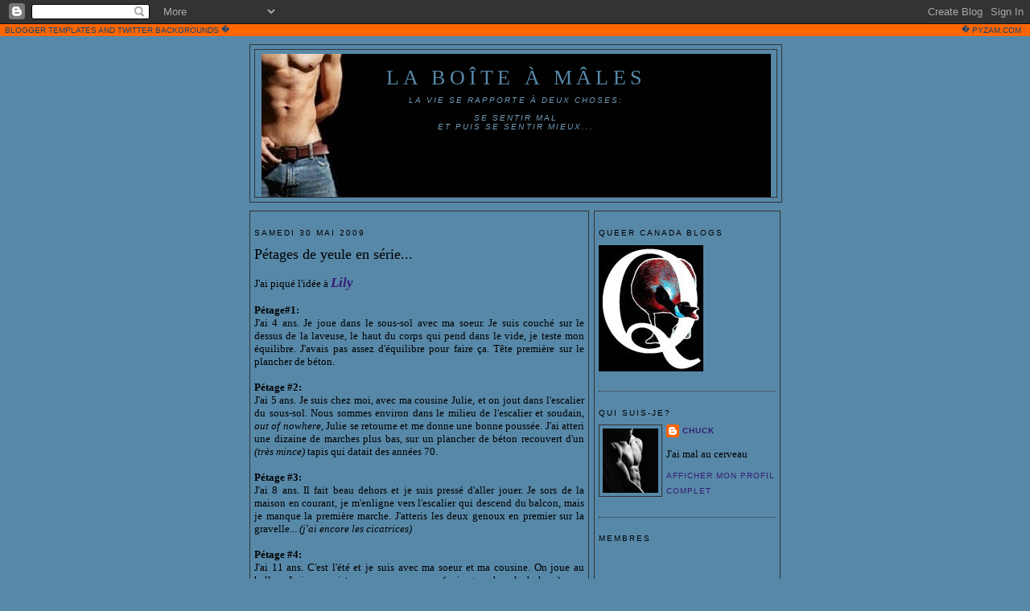

--- FILE ---
content_type: text/html; charset=UTF-8
request_url: https://chuckychuck-chuck.blogspot.com/2009/05/petages-de-yeule-en-serie.html
body_size: 15192
content:
<!DOCTYPE html>
<html xmlns='http://www.w3.org/1999/xhtml' xmlns:b='http://www.google.com/2005/gml/b' xmlns:data='http://www.google.com/2005/gml/data' xmlns:expr='http://www.google.com/2005/gml/expr'>
<head>
<link href='https://www.blogger.com/static/v1/widgets/2944754296-widget_css_bundle.css' rel='stylesheet' type='text/css'/>
<meta content='text/html; charset=UTF-8' http-equiv='Content-Type'/>
<meta content='blogger' name='generator'/>
<link href='https://chuckychuck-chuck.blogspot.com/favicon.ico' rel='icon' type='image/x-icon'/>
<link href='http://chuckychuck-chuck.blogspot.com/2009/05/petages-de-yeule-en-serie.html' rel='canonical'/>
<link rel="alternate" type="application/atom+xml" title="La Boîte à Mâles - Atom" href="https://chuckychuck-chuck.blogspot.com/feeds/posts/default" />
<link rel="alternate" type="application/rss+xml" title="La Boîte à Mâles - RSS" href="https://chuckychuck-chuck.blogspot.com/feeds/posts/default?alt=rss" />
<link rel="service.post" type="application/atom+xml" title="La Boîte à Mâles - Atom" href="https://www.blogger.com/feeds/4567627157851662891/posts/default" />

<link rel="alternate" type="application/atom+xml" title="La Boîte à Mâles - Atom" href="https://chuckychuck-chuck.blogspot.com/feeds/4752098434303774672/comments/default" />
<!--Can't find substitution for tag [blog.ieCssRetrofitLinks]-->
<meta content='http://chuckychuck-chuck.blogspot.com/2009/05/petages-de-yeule-en-serie.html' property='og:url'/>
<meta content='Pétages de yeule en série...' property='og:title'/>
<meta content='J&#39;ai piqué l&#39;idée à Lily Pétage#1: J&#39;ai 4 ans. Je joue dans le sous-sol avec ma soeur. Je suis couché sur le dessus de la laveuse, le haut d...' property='og:description'/>
<title>La Boîte à Mâles: Pétages de yeule en série...</title>
<style id='page-skin-1' type='text/css'><!--
/*
-----------------------------------------------
Blogger Template Style
Name:
Designer: pYzam Team
URL:      www.pyzam.com
----------------------------------------------- */
/* Variable definitions
====================
<Variable name="bgcolor" description="Page Background Color"
type="color" default="#5788a8">
<Variable name="textcolor" description="Text Color"
type="color" default="#000000">
<Variable name="linkcolor" description="Link Color"
type="color" default="#000000">
<Variable name="pagetitlecolor" description="Blog Title Color"
type="color" default="#000000">
<Variable name="descriptioncolor" description="Blog Description Color"
type="color" default="#000000">
<Variable name="titlecolor" description="Post Title Color"
type="color" default="#000000">
<Variable name="bordercolor" description="Border Color"
type="color" default="#333333">
<Variable name="sidebarcolor" description="Sidebar Title Color"
type="color" default="#000000">
<Variable name="sidebartextcolor" description="Sidebar Text Color"
type="color" default="#000000">
<Variable name="visitedlinkcolor" description="Visited Link Color"
type="color" default="#000000">
<Variable name="bodyfont" description="Text Font"
type="font" default="normal normal 100% Georgia, Serif">
<Variable name="headerfont" description="Sidebar Title Font"
type="font"
default="normal normal 78% 'Trebuchet MS',Trebuchet,Arial,Verdana,Sans-serif">
<Variable name="pagetitlefont" description="Blog Title Font"
type="font"
default="normal normal 200% Georgia, Serif">
<Variable name="descriptionfont" description="Blog Description Font"
type="font"
default="normal normal 78% 'Trebuchet MS', Trebuchet, Arial, Verdana, Sans-serif">
<Variable name="postfooterfont" description="Post Footer Font"
type="font"
default="normal normal 78% 'Trebuchet MS', Trebuchet, Arial, Verdana, Sans-serif">
*/
/* Use this with templates/template-twocol.html */
body {
background:#5788a8;
margin:0;
color:#000000;
font:x-small Georgia Serif;
font-size/* */:/**/small;
font-size: /**/small;
text-align: center;
background-color:#5788a8;
background-image: url(https://lh3.googleusercontent.com/blogger_img_proxy/AEn0k_uQP8w74FLKJLhXCwNN7Uy3IVxvrtwOKzwlVZO6FARVv_RQj1Vh1c_WZ_QHuGvxYowB_MZR_9kwjlAOyBWuqUupazBwRlOCuNA-lccCyQg25Ux5sKlxY9xSjF6X=s0-d);
background-attachment: fixed;
background-position: bottom left;
background-repeat: no-repeat;
border-color:#ffffff;
border-width:0px ;
border-style: solid;
}
a:link {
color:#351c75;
text-decoration:none;
}
a:visited {
color:#351c75;
text-decoration:none;
}
a:hover {
color:#000000;
text-decoration:underline;
}
a img {
border-width:0;
}
/* Header
-----------------------------------------------
*/
#header-wrapper {
width:660px;
margin:0 auto 10px;
border:1px solid #333333;
background-color:#5788a8;
}
#header-inner {
background-position: center;
margin-left: auto;
margin-right: auto;
}
#header {
margin: 5px;
border: 1px solid #333333;
text-align: center;
color:#5788a8;
background-color:#5788a8;
}
#header h1 {
margin:5px 5px 0;
padding:15px 20px .25em;
line-height:1.2em;
text-transform:uppercase;
letter-spacing:.2em;
font: normal normal 200% Georgia, Serif;
}
#header a {
color:#5788a8;
text-decoration:none;
}
#header a:hover {
color:#5788a8;
}
#header .description {
margin:0 5px 5px;
padding:0 20px 15px;
max-width:700px;
text-transform:uppercase;
letter-spacing:.2em;
line-height: 1.4em;
font: normal normal 78% 'Trebuchet MS', Trebuchet, Arial, Verdana, Sans-serif;
color: #729cb8;
}
#header img {
margin-left: auto;
margin-right: auto;
}
/* Outer-Wrapper
----------------------------------------------- */
#outer-wrapper {
width: 660px;
margin:0 auto;
padding:10px;
text-align:left;
font: normal normal 100% Georgia, Serif;
}
#main-wrapper {
width: 410px;
float: left;
padding: 5px;
border:1px solid #333333;
background-color:#5788a8;
word-wrap: break-word; /* fix for long text breaking sidebar float in IE */
overflow: hidden;     /* fix for long non-text content breaking IE sidebar float */
}
#sidebar-wrapper {
width: 220px;
float: right;
padding: 5px;
border:1px solid #333333;
background-color:#5788a8;
word-wrap: break-word; /* fix for long text breaking sidebar float in IE */
overflow: hidden;      /* fix for long non-text content breaking IE sidebar float */
}
/* Headings
----------------------------------------------- */
h2 {
margin:1.5em 0 .75em;
font:normal normal 78% 'Trebuchet MS',Trebuchet,Arial,Verdana,Sans-serif;
line-height: 1.4em;
text-transform:uppercase;
letter-spacing:.2em;
color:#000000;
}
/* Posts
-----------------------------------------------
*/
h2.date-header {
margin:1.5em 0 .5em;
}
.post {
margin:.5em 0 1.5em;
border-bottom:1px dotted #333333;
padding-bottom:1.5em;
}
.post h3 {
margin:.25em 0 0;
padding:0 0 4px;
font-size:140%;
font-weight:normal;
line-height:1.4em;
color:#000000;
}
.post h3 a, .post h3 a:visited, .post h3 strong {
display:block;
text-decoration:none;
color:#000000;
font-weight:normal;
}
.post h3 strong, .post h3 a:hover {
color:#000000;
}
.post p {
margin:0 0 .75em;
line-height:1.6em;
}
.post-footer {
margin: .75em 0;
color:#000000;
text-transform:uppercase;
letter-spacing:.1em;
font: normal normal 78% 'Trebuchet MS', Trebuchet, Arial, Verdana, Sans-serif;
line-height: 1.4em;
}
.comment-link {
margin-left:.6em;
}
.post img {
padding:4px;
border:1px solid #333333;
}
.post blockquote {
margin:1em 20px;
}
.post blockquote p {
margin:.75em 0;
}
/* Comments
----------------------------------------------- */
#comments h4 {
margin:1em 0;
font-weight: bold;
line-height: 1.4em;
text-transform:uppercase;
letter-spacing:.2em;
color: #000000;
padding: 5px;
border:1px solid #333333;
background-color:#5788a8;
}
#comments-block {
margin:1em 0 1.5em;
line-height:1.6em;
}
#comments-block .comment-author {
margin:.5em 0;
}
#comments-block .comment-body {
margin:.25em 0 0;
}
#comments-block .comment-footer {
margin:-.25em 0 2em;
line-height: 1.4em;
text-transform:uppercase;
letter-spacing:.1em;
}
#comments-block .comment-body p {
margin:0 0 .75em;
}
.deleted-comment {
font-style:italic;
color:gray;
}
#blog-pager-newer-link {
float: left;
}
#blog-pager-older-link {
float: right;
}
#blog-pager {
text-align: center;
}
.feed-links {
clear: both;
line-height: 2.5em;
}
/* Sidebar Content
----------------------------------------------- */
.sidebar {
color: #000000;
line-height: 1.5em;
}
.sidebar ul {
list-style:none;
margin:0 0 0;
padding:0 0 0;
}
.sidebar li {
margin:0;
padding:0 0 .25em 15px;
text-indent:-15px;
line-height:1.5em;
}
.sidebar .widget, .main .widget {
border-bottom:1px dotted #333333;
margin:0 0 1.5em;
padding:0 0 1.5em;
}
.main .Blog {
border-bottom-width: 0;
}
/* Profile
----------------------------------------------- */
.profile-img {
float: left;
margin: 0 5px 5px 0;
padding: 4px;
border: 1px solid #333333;
}
.profile-data {
margin:0;
text-transform:uppercase;
letter-spacing:.1em;
font: normal normal 78% 'Trebuchet MS', Trebuchet, Arial, Verdana, Sans-serif;
color: #000000;
font-weight: bold;
line-height: 1.6em;
}
.profile-datablock {
margin:.5em 0 .5em;
}
.profile-textblock {
margin: 0.5em 0;
line-height: 1.6em;
}
.profile-link {
font: normal normal 78% 'Trebuchet MS', Trebuchet, Arial, Verdana, Sans-serif;
text-transform: uppercase;
letter-spacing: .1em;
}
/* Footer
----------------------------------------------- */
#footer {
width:660px;
clear:both;
margin:0 auto;
padding-top:15px;
line-height: 1.6em;
text-transform:uppercase;
letter-spacing:.1em;
text-align: center;
padding: 5px;
border:1px solid #333333;
background-color:5788a8;
}
/** Page structure tweaks for layout editor wireframe */
body#layout #header {
margin-left: 0px;
margin-right: 0px;
}
.bloggerPyBar { background-color:#ff6600;
color:#114477;
font-family: Arial, Helvetica, sans-serif;
font-size:10px;
text-align:left;
font-weigth:bold;
padding:2px 2px 2px 6px;}
.bloggerPyBar a {color:#114477;}
.pylogo {float:right;padding-right:9px;}

--></style>
<link href='https://www.blogger.com/dyn-css/authorization.css?targetBlogID=4567627157851662891&amp;zx=5d451264-c8e0-41a0-b87d-1dcfdf541ff3' media='none' onload='if(media!=&#39;all&#39;)media=&#39;all&#39;' rel='stylesheet'/><noscript><link href='https://www.blogger.com/dyn-css/authorization.css?targetBlogID=4567627157851662891&amp;zx=5d451264-c8e0-41a0-b87d-1dcfdf541ff3' rel='stylesheet'/></noscript>
<meta name='google-adsense-platform-account' content='ca-host-pub-1556223355139109'/>
<meta name='google-adsense-platform-domain' content='blogspot.com'/>

</head>
<body>
<div class='navbar section' id='navbar'><div class='widget Navbar' data-version='1' id='Navbar1'><script type="text/javascript">
    function setAttributeOnload(object, attribute, val) {
      if(window.addEventListener) {
        window.addEventListener('load',
          function(){ object[attribute] = val; }, false);
      } else {
        window.attachEvent('onload', function(){ object[attribute] = val; });
      }
    }
  </script>
<div id="navbar-iframe-container"></div>
<script type="text/javascript" src="https://apis.google.com/js/platform.js"></script>
<script type="text/javascript">
      gapi.load("gapi.iframes:gapi.iframes.style.bubble", function() {
        if (gapi.iframes && gapi.iframes.getContext) {
          gapi.iframes.getContext().openChild({
              url: 'https://www.blogger.com/navbar/4567627157851662891?po\x3d4752098434303774672\x26origin\x3dhttps://chuckychuck-chuck.blogspot.com',
              where: document.getElementById("navbar-iframe-container"),
              id: "navbar-iframe"
          });
        }
      });
    </script><script type="text/javascript">
(function() {
var script = document.createElement('script');
script.type = 'text/javascript';
script.src = '//pagead2.googlesyndication.com/pagead/js/google_top_exp.js';
var head = document.getElementsByTagName('head')[0];
if (head) {
head.appendChild(script);
}})();
</script>
</div></div>
<div class='bloggerPyBar' style='cursor:pointer;'><div class='pylogo'><span style='position:relative;top:-1px;left:0px'>&#65533;</span>
<a href='http://www.pyzam.com'>PYZAM.COM</a></div>
<a href='http://www.pyzam.com/bloggertemplates'>BLOGGER TEMPLATES</a> AND <a href='http://www.twitterbackgrounds.com'>TWITTER BACKGROUNDS</a>
<span style='position:relative;top:-1px;left:0px;'>&#65533;</span>
</div>
<div id='outer-wrapper'><div id='wrap2'>
<!-- skip links for text browsers -->
<span id='skiplinks' style='display:none;'>
<a href='#main'>skip to main </a> |
      <a href='#sidebar'>skip to sidebar</a>
</span>
<div id='header-wrapper'>
<div class='header section' id='header'><div class='widget Header' data-version='1' id='Header1'>
<div id='header-inner' style='background-image: url("https://blogger.googleusercontent.com/img/b/R29vZ2xl/AVvXsEjug3E0rMFw7jDmmiM3Q8d2hi-SN4l3aNycqOT0iA1tC77LJ1B3fNBGOGmHYgoOgfPwfsKDPdcS-qG47Xj42mCGQ_NMoCS3XDzQB8R2IJoQuFf5LFjqlhPAB27HvPSKdEC7WsXd6DvDqp0/s1600/torso1.jpg"); background-repeat: no-repeat; width: 633px; px; height: 178px; px;'>
<div class='titlewrapper' style='background: transparent'>
<h1 class='title' style='background: transparent; border-width: 0px'>
<a href='https://chuckychuck-chuck.blogspot.com/'>La Boîte à Mâles</a>
</h1>
</div>
<div class='descriptionwrapper'>
<p class='description'><span><em>La vie se rapporte à deux choses: 
<br>
<br>se sentir mal 
<br>et puis se sentir mieux...</em></span></p>
</div>
</div>
</div></div>
</div>
<div id='content-wrapper'>
<div id='crosscol-wrapper' style='text-align:center'>
<div class='crosscol no-items section' id='crosscol'></div>
</div>
<div id='main-wrapper'>
<div class='main section' id='main'><div class='widget Blog' data-version='1' id='Blog1'>
<div class='blog-posts'>
<!--Can't find substitution for tag [adStart]-->
<h2 class='date-header'>samedi 30 mai 2009</h2>
<div class='post uncustomized-post-template'>
<a name='4752098434303774672'></a>
<h3 class='post-title'>
<a href='https://chuckychuck-chuck.blogspot.com/2009/05/petages-de-yeule-en-serie.html'>Pétages de yeule en série...</a>
</h3>
<div class='post-header-line-1'></div>
<div class='post-body'>
<p><div align="justify">J'ai piqué l'idée à <a href="http://lilysourit.blogspot.com/2009/05/petages-de-yeule-en-serie.html"><strong><em><span style="font-size:130%;">Lily</span></em></strong></a></div><div align="justify"><br /></div><div align="justify"><strong>Pétage#1:</strong></div><div align="justify">J'ai 4 ans. Je joue dans le sous-sol avec ma soeur. Je suis couché sur le dessus de la laveuse, le haut du corps qui pend dans le vide, je teste mon équilibre. J'avais pas assez d'équilibre pour faire ça. Tête première sur le plancher de béton.</div><div align="justify"><br /></div><div align="justify"><strong>Pétage #2:</strong></div><div align="justify">J'ai 5 ans. Je suis chez moi, avec ma cousine Julie, et on jout dans l'escalier du sous-sol. Nous sommes environ dans le milieu de l'escalier et soudain, <em>out of nowhere</em>, Julie se retourne et me donne une bonne poussée. J'ai atteri une dizaine de marches plus bas, sur un plancher de béton recouvert d'un <em>(très mince)</em> tapis qui datait des années 70.</div><div align="justify"><br /></div><div align="justify"><strong>Pétage #3:</strong></div><div align="justify">J'ai 8 ans. Il fait beau dehors et je suis pressé d'aller jouer. Je sors de la maison en courant, je m'enligne vers l'escalier qui descend du balcon, mais je manque la première marche. J'atteris les deux genoux en premier sur la gravelle... <em>(j'ai encore les cicatrices)</em></div><div align="justify"><br /></div><div align="justify"><strong>Pétage #4:</strong></div><div align="justify">J'ai 11 ans. C'est l'été et je suis avec ma soeur et ma cousine. On joue au ballon. Je jeu consiste a ce que ma soeur <em>(qui est en bas du balcon)</em> nous lance un ballon et qu'on l'attrape du haut du balcon. Je me penche <em>(trop)</em> au-dessus de la rampe pour attraper le ballon mais je plonge. Blessure à la cheville.</div><div align="justify"><br /></div><div align="justify"><strong>Pétage #5:</strong> </div><div align="justify">J'ai 12 ans, mais là c'est l'hiver. On fait une bataille de balles de neige. Il y a deux équipes. Je décide de tendre une embuscade <em>(pas très intélligente)</em> à l'autre équipe. Je me perche sur un gros monticule de neige et lorsqu'un membre de l'équipe adverse passe, je lui saute dessus, mais j'atteris mal et je m'écrase au sol en me foulant un pouce au passage.</div><div align="justify"><br /></div><div align="justify"><strong>Pétage #6:</strong></div><div align="justify">J'ai 14 ans. C'est l'heure du dîner à la polyvalente et je décide de faire une course avec Élisabeth <em>(là même dont je vous ai parlé récemment)</em> jusqu'à la porte principale pour aller fumer des cigarettes. Alors qu'on arrive pour descendre l'escalier, Élisabeth à la présence d'esprit de ralentir, mais moi je continue plein feu en m'accrochant à la rampe pour ne pas tomber. La rampe n'était pas assez solide... Vol plané au dessus des 10 marches et atterissage en catastrophe dans le couloir. Entorse à la cheville.</div><div align="justify"><br /></div><div align="justify"><strong>Pétage #7:</strong></div><div align="justify">J'ai 18 ans. Nous sommes sur la plage, le soir, et on décide de faire un feu de camp. Avec ma cousine et son chum, nous allons au dépanneur chercher des victuailles alors que les autres préparent le feu. En revenant, on a une petite falaise à descendre, mais il fait noir. Je perds pied rendu un peu plus bas que le milieu et je tombe deux mètre plus bas, sur du sable humide <em>(et très dur)</em>.</div><div align="justify"><br /></div><div align="justify"><strong>Pétage #8:</strong></div><div align="justify">J'ai 24 ans. J'habite dans un superbe apparement avec un solarium <em>(qui nous sert de pièce de rangement)</em>. Je termine de ranger mes trucs dedans et je referme la porte vitrée, avant de retourner dans ma chambre. Une fois dans ma chambre, je me rend compte que j'avais oublié une boîte alors je retourne rapidement au solarium... la vitre de la porte était crissement propre! J'ai foncé dedans de plein fouet!<br /><br /></div><div align="justify"><strong>Pétage #9:</strong></div><div align="justify">J'ai 27 ans, j'habite dans ma maison et ma soeur vient me visiter avec mon petit neveu. Avant qu'ils arrivent, je descend au sous-sol pour je-ne-sais-plus-quelle-raison et je réussis à glisser et à défoncer un peu le mur avec ma tête. Résultat: une bosse de la taille d'une balle de golf et un mal de tête qui dure tout un week-end.</div><div align="justify"><br /></div><div align="justify">*On remarque que 50% de mes pétages de yeulent se passent dans les escaliers... Avec moi, les escaliers, c'est Marche ou Crève!</div></p>
<div style='clear: both;'></div>
</div>
<div class='post-footer'>
<p class='post-footer-line post-footer-line-1'>
<span class='post-author'>
Publié par
Chuck
</span>
<span class='post-timestamp'>
à
<a class='timestamp-link' href='https://chuckychuck-chuck.blogspot.com/2009/05/petages-de-yeule-en-serie.html' title='permanent link'>16:08</a>
</span>
<span class='post-comment-link'>
</span>
<span class='post-backlinks post-comment-link'>
</span>
<span class='post-icons'>
</span>
</p>
<p class='post-footer-line post-footer-line-2'>
<span class='post-labels'>
sujets du jour:
<a href='https://chuckychuck-chuck.blogspot.com/search/label/humour' rel='tag'>humour</a>,
<a href='https://chuckychuck-chuck.blogspot.com/search/label/pas%20vite%20vite' rel='tag'>pas vite vite</a>,
<a href='https://chuckychuck-chuck.blogspot.com/search/label/tranche%20de%20vie' rel='tag'>tranche de vie</a>
</span>
</p>
<p class='post-footer-line post-footer-line-3'></p>
</div>
</div>
<div class='comments' id='comments'>
<a name='comments'></a>
<h4>
8
missives dans ma boîte à malle:
        
</h4>
<dl id='comments-block'>
<dt class='comment-author' id='comment-5010615808032607717'>
<a name='comment-5010615808032607717'></a>
<a href='https://www.blogger.com/profile/01411009132335031149' rel='nofollow'>Marie-Lo</a>
a dit&#8230;
</dt>
<dd class='comment-body'>
<p>hum hum.. tu ne te serais pas pété la yeule en glissant sur une ptite plaque de glace cet hiver me semble..??? :P<br />hum hum... ;)</p>
</dd>
<dd class='comment-footer'>
<span class='comment-timestamp'>
<a href='#comment-5010615808032607717' title='comment permalink'>
30 mai 2009 à 21:19
</a>
<span class='item-control blog-admin pid-1268896686'>
<a href='https://www.blogger.com/comment/delete/4567627157851662891/5010615808032607717' title='Supprimer le commentaire'>
<span class='delete-comment-icon'>&#160;</span>
</a>
</span>
</span>
</dd>
<dt class='comment-author' id='comment-7826994138614919108'>
<a name='comment-7826994138614919108'></a>
Anonyme
a dit&#8230;
</dt>
<dd class='comment-body'>
<p>Mouahaahha :) Toi pis moi, on semble aussi habile!</p>
</dd>
<dd class='comment-footer'>
<span class='comment-timestamp'>
<a href='#comment-7826994138614919108' title='comment permalink'>
30 mai 2009 à 21:29
</a>
<span class='item-control blog-admin pid-586937536'>
<a href='https://www.blogger.com/comment/delete/4567627157851662891/7826994138614919108' title='Supprimer le commentaire'>
<span class='delete-comment-icon'>&#160;</span>
</a>
</span>
</span>
</dd>
<dt class='comment-author' id='comment-8149161747922612749'>
<a name='comment-8149161747922612749'></a>
<a href='https://www.blogger.com/profile/00230089648577981877' rel='nofollow'>P&#39;tit Homme</a>
a dit&#8230;
</dt>
<dd class='comment-body'>
<p>Tu ne te serais pas pété la gueule en sortant de ta douche l'autre fois? Tsé, à cause du savon... ;)</p>
</dd>
<dd class='comment-footer'>
<span class='comment-timestamp'>
<a href='#comment-8149161747922612749' title='comment permalink'>
30 mai 2009 à 22:43
</a>
<span class='item-control blog-admin pid-1008528612'>
<a href='https://www.blogger.com/comment/delete/4567627157851662891/8149161747922612749' title='Supprimer le commentaire'>
<span class='delete-comment-icon'>&#160;</span>
</a>
</span>
</span>
</dd>
<dt class='comment-author' id='comment-2557853392536270320'>
<a name='comment-2557853392536270320'></a>
<a href='https://www.blogger.com/profile/17041197100181907118' rel='nofollow'>Drew</a>
a dit&#8230;
</dt>
<dd class='comment-body'>
<p>Aucun rapport là mais j'suis tombé là dessus...<br /><br />http://www.cafe-philo.net/index.php<br /><br />Tu peux créer tes propres couvertures de Martine asteure :-)</p>
</dd>
<dd class='comment-footer'>
<span class='comment-timestamp'>
<a href='#comment-2557853392536270320' title='comment permalink'>
31 mai 2009 à 10:54
</a>
<span class='item-control blog-admin pid-1316818303'>
<a href='https://www.blogger.com/comment/delete/4567627157851662891/2557853392536270320' title='Supprimer le commentaire'>
<span class='delete-comment-icon'>&#160;</span>
</a>
</span>
</span>
</dd>
<dt class='comment-author' id='comment-6865681804194684727'>
<a name='comment-6865681804194684727'></a>
<a href='https://www.blogger.com/profile/13939703067132264922' rel='nofollow'>Véro</a>
a dit&#8230;
</dt>
<dd class='comment-body'>
<p>Ha que je te comprend pour les marches! Je tombe souvent dans les marches. J'en manque une, j'ai même fait une culbute dans les marches chez ma mère!</p>
</dd>
<dd class='comment-footer'>
<span class='comment-timestamp'>
<a href='#comment-6865681804194684727' title='comment permalink'>
31 mai 2009 à 11:40
</a>
<span class='item-control blog-admin pid-792632222'>
<a href='https://www.blogger.com/comment/delete/4567627157851662891/6865681804194684727' title='Supprimer le commentaire'>
<span class='delete-comment-icon'>&#160;</span>
</a>
</span>
</span>
</dd>
<dt class='comment-author' id='comment-2789578785667590701'>
<a name='comment-2789578785667590701'></a>
marie
a dit&#8230;
</dt>
<dd class='comment-body'>
<p>Hihihi mon préféré c'est celui que tu fonce dans la porte patio... mouhahaha je sais ben pas pourquoi ;)</p>
</dd>
<dd class='comment-footer'>
<span class='comment-timestamp'>
<a href='#comment-2789578785667590701' title='comment permalink'>
31 mai 2009 à 17:15
</a>
<span class='item-control blog-admin pid-586937536'>
<a href='https://www.blogger.com/comment/delete/4567627157851662891/2789578785667590701' title='Supprimer le commentaire'>
<span class='delete-comment-icon'>&#160;</span>
</a>
</span>
</span>
</dd>
<dt class='comment-author' id='comment-2728546008106658495'>
<a name='comment-2728546008106658495'></a>
<a href='https://www.blogger.com/profile/05707757669859365121' rel='nofollow'>Chuck</a>
a dit&#8230;
</dt>
<dd class='comment-body'>
<p>Marie-Lo et P'tit Homme: Ouais, on voit que vous lisez mon blog! :-) Mais comme j'en avais déja parlé et que je commencais a en avoir pas mal d'écrit, me suis dit que je sauterais ces deux-là.<br /><br />Lily: On dirait bien, hein ? :-)<br /><br />Drew: OMG!!! Je t'aime!!<br /><br />Bleue01: C'est tellement mortel! Je suis sur le bord de développer une phobie des escaliers!<br /><br />Marie: C'est parce que tu nettoyais trop bien les fenêtres. C'est de TA faute! :-)</p>
</dd>
<dd class='comment-footer'>
<span class='comment-timestamp'>
<a href='#comment-2728546008106658495' title='comment permalink'>
31 mai 2009 à 21:55
</a>
<span class='item-control blog-admin pid-1824148560'>
<a href='https://www.blogger.com/comment/delete/4567627157851662891/2728546008106658495' title='Supprimer le commentaire'>
<span class='delete-comment-icon'>&#160;</span>
</a>
</span>
</span>
</dd>
<dt class='comment-author' id='comment-8094152867642917964'>
<a name='comment-8094152867642917964'></a>
<a href='https://www.blogger.com/profile/17041197100181907118' rel='nofollow'>Drew</a>
a dit&#8230;
</dt>
<dd class='comment-body'>
<p>HAHAHA!!! Moi aussi mec! xx</p>
</dd>
<dd class='comment-footer'>
<span class='comment-timestamp'>
<a href='#comment-8094152867642917964' title='comment permalink'>
31 mai 2009 à 21:57
</a>
<span class='item-control blog-admin pid-1316818303'>
<a href='https://www.blogger.com/comment/delete/4567627157851662891/8094152867642917964' title='Supprimer le commentaire'>
<span class='delete-comment-icon'>&#160;</span>
</a>
</span>
</span>
</dd>
</dl>
<p class='comment-footer'>
<a href='https://www.blogger.com/comment/fullpage/post/4567627157851662891/4752098434303774672' onclick='javascript:window.open(this.href, "bloggerPopup", "toolbar=0,location=0,statusbar=1,menubar=0,scrollbars=yes,width=640,height=500"); return false;'>Enregistrer un commentaire</a>
</p>
<div id='backlinks-container'>
<div id='Blog1_backlinks-container'>
</div>
</div>
</div>
<!--Can't find substitution for tag [adEnd]-->
</div>
<div class='blog-pager' id='blog-pager'>
<span id='blog-pager-newer-link'>
<a class='blog-pager-newer-link' href='https://chuckychuck-chuck.blogspot.com/2009/05/je-suis-reste-sans-mots.html' id='Blog1_blog-pager-newer-link' title='Article plus récent'>Article plus récent</a>
</span>
<span id='blog-pager-older-link'>
<a class='blog-pager-older-link' href='https://chuckychuck-chuck.blogspot.com/2009/05/quils-aillent-se-faire-foutre.html' id='Blog1_blog-pager-older-link' title='Article plus ancien'>Article plus ancien</a>
</span>
<a class='home-link' href='https://chuckychuck-chuck.blogspot.com/'>Accueil</a>
</div>
<div class='clear'></div>
<div class='post-feeds'>
<div class='feed-links'>
Inscription à :
<a class='feed-link' href='https://chuckychuck-chuck.blogspot.com/feeds/4752098434303774672/comments/default' target='_blank' type='application/atom+xml'>Publier les commentaires (Atom)</a>
</div>
</div>
</div></div>
</div>
<div id='sidebar-wrapper'>
<div class='sidebar section' id='sidebar'><div class='widget Image' data-version='1' id='Image1'>
<h2>Queer Canada Blogs</h2>
<div class='widget-content'>
<a href='http://queercanadablogs.blogspot.com/'>
<img alt='Queer Canada Blogs' height='157' id='Image1_img' src='https://blogger.googleusercontent.com/img/b/R29vZ2xl/AVvXsEiIqW_o2f33WeCPsagttl5xsoN9aDM_zsKYvieuodEpD4gqj64iDdDcefTh1UGpDIWIUC9OEveMpU-nELLCjJw5vfv6Hsotfp4FBpEbZYVpxOAwe5u-tLQLotklrMtxBNJ26dLP2W-QREc/s220/noir.jpg' width='130'/>
</a>
<br/>
</div>
<div class='clear'></div>
</div><div class='widget Profile' data-version='1' id='Profile1'>
<h2>Qui suis-je?</h2>
<div class='widget-content'>
<a href='https://www.blogger.com/profile/05707757669859365121'><img alt='Ma photo' class='profile-img' height='80' src='//blogger.googleusercontent.com/img/b/R29vZ2xl/AVvXsEgYZFMcJ3pAWs8endoRvZjcLpyJjEfL6ZV8lisNcIC01cy0JRmh2-6B11jJ0CeRpUlhOtmNPLxxsIuDbnfJ-Egy-AJHSm43Q-Pw8bd-0UZV0mylnlV2oxV4Zx3FeHjSI_8/s113/*' width='69'/></a>
<dl class='profile-datablock'>
<dt class='profile-data'>
<a class='profile-name-link g-profile' href='https://www.blogger.com/profile/05707757669859365121' rel='author' style='background-image: url(//www.blogger.com/img/logo-16.png);'>
Chuck
</a>
</dt>
<dd class='profile-textblock'>J'ai mal au cerveau</dd>
</dl>
<a class='profile-link' href='https://www.blogger.com/profile/05707757669859365121' rel='author'>Afficher mon profil complet</a>
<div class='clear'></div>
</div>
</div><div class='widget Followers' data-version='1' id='Followers1'>
<h2 class='title'>Membres</h2>
<div class='widget-content'>
<div id='Followers1-wrapper'>
<div style='margin-right:2px;'>
<div><script type="text/javascript" src="https://apis.google.com/js/platform.js"></script>
<div id="followers-iframe-container"></div>
<script type="text/javascript">
    window.followersIframe = null;
    function followersIframeOpen(url) {
      gapi.load("gapi.iframes", function() {
        if (gapi.iframes && gapi.iframes.getContext) {
          window.followersIframe = gapi.iframes.getContext().openChild({
            url: url,
            where: document.getElementById("followers-iframe-container"),
            messageHandlersFilter: gapi.iframes.CROSS_ORIGIN_IFRAMES_FILTER,
            messageHandlers: {
              '_ready': function(obj) {
                window.followersIframe.getIframeEl().height = obj.height;
              },
              'reset': function() {
                window.followersIframe.close();
                followersIframeOpen("https://www.blogger.com/followers/frame/4567627157851662891?colors\x3dCgt0cmFuc3BhcmVudBILdHJhbnNwYXJlbnQaByMwMDAwMDAiByMzNTFjNzUqByM1Nzg4YTgyByMwMDAwMDA6ByMwMDAwMDBCByMzNTFjNzVKByM3MjljYjhSByMzNTFjNzVaC3RyYW5zcGFyZW50\x26pageSize\x3d21\x26hl\x3dfr\x26origin\x3dhttps://chuckychuck-chuck.blogspot.com");
              },
              'open': function(url) {
                window.followersIframe.close();
                followersIframeOpen(url);
              }
            }
          });
        }
      });
    }
    followersIframeOpen("https://www.blogger.com/followers/frame/4567627157851662891?colors\x3dCgt0cmFuc3BhcmVudBILdHJhbnNwYXJlbnQaByMwMDAwMDAiByMzNTFjNzUqByM1Nzg4YTgyByMwMDAwMDA6ByMwMDAwMDBCByMzNTFjNzVKByM3MjljYjhSByMzNTFjNzVaC3RyYW5zcGFyZW50\x26pageSize\x3d21\x26hl\x3dfr\x26origin\x3dhttps://chuckychuck-chuck.blogspot.com");
  </script></div>
</div>
</div>
<div class='clear'></div>
</div>
</div><div class='widget Label' data-version='1' id='Label1'>
<h2>Ici on parle de:</h2>
<div class='widget-content cloud-label-widget-content'>
<span class='label-size label-size-2'>
<a dir='ltr' href='https://chuckychuck-chuck.blogspot.com/search/label/amis'>amis</a>
</span>
<span class='label-size label-size-3'>
<a dir='ltr' href='https://chuckychuck-chuck.blogspot.com/search/label/avertissement'>avertissement</a>
</span>
<span class='label-size label-size-3'>
<a dir='ltr' href='https://chuckychuck-chuck.blogspot.com/search/label/blessure'>blessure</a>
</span>
<span class='label-size label-size-4'>
<a dir='ltr' href='https://chuckychuck-chuck.blogspot.com/search/label/bonheur%20intense'>bonheur intense</a>
</span>
<span class='label-size label-size-3'>
<a dir='ltr' href='https://chuckychuck-chuck.blogspot.com/search/label/chats'>chats</a>
</span>
<span class='label-size label-size-4'>
<a dir='ltr' href='https://chuckychuck-chuck.blogspot.com/search/label/cin%C3%A9ma'>cinéma</a>
</span>
<span class='label-size label-size-3'>
<a dir='ltr' href='https://chuckychuck-chuck.blogspot.com/search/label/conseil%20d%27ami'>conseil d&#39;ami</a>
</span>
<span class='label-size label-size-1'>
<a dir='ltr' href='https://chuckychuck-chuck.blogspot.com/search/label/Crazy%20Cat%20Guys'>Crazy Cat Guys</a>
</span>
<span class='label-size label-size-2'>
<a dir='ltr' href='https://chuckychuck-chuck.blogspot.com/search/label/culpabilit%C3%A9%20101'>culpabilité 101</a>
</span>
<span class='label-size label-size-4'>
<a dir='ltr' href='https://chuckychuck-chuck.blogspot.com/search/label/d%C3%A9primant'>déprimant</a>
</span>
<span class='label-size label-size-2'>
<a dir='ltr' href='https://chuckychuck-chuck.blogspot.com/search/label/%C3%A9cole'>école</a>
</span>
<span class='label-size label-size-4'>
<a dir='ltr' href='https://chuckychuck-chuck.blogspot.com/search/label/fait%20inusit%C3%A9'>fait inusité</a>
</span>
<span class='label-size label-size-4'>
<a dir='ltr' href='https://chuckychuck-chuck.blogspot.com/search/label/homosexualit%C3%A9'>homosexualité</a>
</span>
<span class='label-size label-size-5'>
<a dir='ltr' href='https://chuckychuck-chuck.blogspot.com/search/label/humour'>humour</a>
</span>
<span class='label-size label-size-4'>
<a dir='ltr' href='https://chuckychuck-chuck.blogspot.com/search/label/jeux'>jeux</a>
</span>
<span class='label-size label-size-1'>
<a dir='ltr' href='https://chuckychuck-chuck.blogspot.com/search/label/karma%20de%20marde'>karma de marde</a>
</span>
<span class='label-size label-size-3'>
<a dir='ltr' href='https://chuckychuck-chuck.blogspot.com/search/label/lecture'>lecture</a>
</span>
<span class='label-size label-size-4'>
<a dir='ltr' href='https://chuckychuck-chuck.blogspot.com/search/label/les%20grandes%20conversations'>les grandes conversations</a>
</span>
<span class='label-size label-size-3'>
<a dir='ltr' href='https://chuckychuck-chuck.blogspot.com/search/label/les%20lesbiennes'>les lesbiennes</a>
</span>
<span class='label-size label-size-3'>
<a dir='ltr' href='https://chuckychuck-chuck.blogspot.com/search/label/Martine'>Martine</a>
</span>
<span class='label-size label-size-2'>
<a dir='ltr' href='https://chuckychuck-chuck.blogspot.com/search/label/Moi'>Moi</a>
</span>
<span class='label-size label-size-4'>
<a dir='ltr' href='https://chuckychuck-chuck.blogspot.com/search/label/musique'>musique</a>
</span>
<span class='label-size label-size-4'>
<a dir='ltr' href='https://chuckychuck-chuck.blogspot.com/search/label/nouveaut%C3%A9'>nouveauté</a>
</span>
<span class='label-size label-size-4'>
<a dir='ltr' href='https://chuckychuck-chuck.blogspot.com/search/label/pas%20vite%20vite'>pas vite vite</a>
</span>
<span class='label-size label-size-3'>
<a dir='ltr' href='https://chuckychuck-chuck.blogspot.com/search/label/p%C3%A8tage%20de%20coche%20solide'>pètage de coche solide</a>
</span>
<span class='label-size label-size-3'>
<a dir='ltr' href='https://chuckychuck-chuck.blogspot.com/search/label/plan%20diabolique'>plan diabolique</a>
</span>
<span class='label-size label-size-4'>
<a dir='ltr' href='https://chuckychuck-chuck.blogspot.com/search/label/prise%20de%20conscience'>prise de conscience</a>
</span>
<span class='label-size label-size-4'>
<a dir='ltr' href='https://chuckychuck-chuck.blogspot.com/search/label/Questionnement%20existentiel'>Questionnement existentiel</a>
</span>
<span class='label-size label-size-1'>
<a dir='ltr' href='https://chuckychuck-chuck.blogspot.com/search/label/recette'>recette</a>
</span>
<span class='label-size label-size-4'>
<a dir='ltr' href='https://chuckychuck-chuck.blogspot.com/search/label/r%C3%A9flexion'>réflexion</a>
</span>
<span class='label-size label-size-3'>
<a dir='ltr' href='https://chuckychuck-chuck.blogspot.com/search/label/r%C3%AAveries'>rêveries</a>
</span>
<span class='label-size label-size-1'>
<a dir='ltr' href='https://chuckychuck-chuck.blogspot.com/search/label/Rom%C3%A9o'>Roméo</a>
</span>
<span class='label-size label-size-4'>
<a dir='ltr' href='https://chuckychuck-chuck.blogspot.com/search/label/sexe'>sexe</a>
</span>
<span class='label-size label-size-3'>
<a dir='ltr' href='https://chuckychuck-chuck.blogspot.com/search/label/stress%20hallucinant'>stress hallucinant</a>
</span>
<span class='label-size label-size-4'>
<a dir='ltr' href='https://chuckychuck-chuck.blogspot.com/search/label/surprenant'>surprenant</a>
</span>
<span class='label-size label-size-1'>
<a dir='ltr' href='https://chuckychuck-chuck.blogspot.com/search/label/tatouage'>tatouage</a>
</span>
<span class='label-size label-size-5'>
<a dir='ltr' href='https://chuckychuck-chuck.blogspot.com/search/label/tranche%20de%20vie'>tranche de vie</a>
</span>
<span class='label-size label-size-3'>
<a dir='ltr' href='https://chuckychuck-chuck.blogspot.com/search/label/voyage'>voyage</a>
</span>
<div class='clear'></div>
</div>
</div><div class='widget BlogList' data-version='1' id='BlogList1'>
<h2 class='title'>D'autres vies</h2>
<div class='widget-content'>
<div class='blog-list-container' id='BlogList1_container'>
<ul id='BlogList1_blogs'>
<li style='display: block;'>
<div class='blog-icon'>
</div>
<div class='blog-content'>
<div class='blog-title'>
<a href='https://www.dominicbellavance.com/' target='_blank'>
DominicBellavance.com</a>
</div>
<div class='item-content'>
<div class='item-time'>
Il y a 1 an
</div>
</div>
</div>
<div style='clear: both;'></div>
</li>
<li style='display: block;'>
<div class='blog-icon'>
</div>
<div class='blog-content'>
<div class='blog-title'>
<a href='https://melodienelson.com' target='_blank'>
Mélodie Nelson</a>
</div>
<div class='item-content'>
<div class='item-time'>
Il y a 2&#160;ans
</div>
</div>
</div>
<div style='clear: both;'></div>
</li>
<li style='display: block;'>
<div class='blog-icon'>
</div>
<div class='blog-content'>
<div class='blog-title'>
<a href='https://www.chroniquesdunecinglee.com' target='_blank'>
Les chroniques d'une cinglée</a>
</div>
<div class='item-content'>
<div class='item-time'>
Il y a 3&#160;ans
</div>
</div>
</div>
<div style='clear: both;'></div>
</li>
<li style='display: block;'>
<div class='blog-icon'>
</div>
<div class='blog-content'>
<div class='blog-title'>
<a href='https://10putes.com' target='_blank'>
10putes.com</a>
</div>
<div class='item-content'>
<div class='item-time'>
Il y a 6&#160;ans
</div>
</div>
</div>
<div style='clear: both;'></div>
</li>
<li style='display: block;'>
<div class='blog-icon'>
</div>
<div class='blog-content'>
<div class='blog-title'>
<a href='http://aporcegal.blogspot.com/' target='_blank'>
À porc egal</a>
</div>
<div class='item-content'>
<div class='item-time'>
Il y a 6&#160;ans
</div>
</div>
</div>
<div style='clear: both;'></div>
</li>
<li style='display: block;'>
<div class='blog-icon'>
</div>
<div class='blog-content'>
<div class='blog-title'>
<a href='http://impulsivemontrealaise.blogspot.com/' target='_blank'>
Impulsive Montréalaise</a>
</div>
<div class='item-content'>
<div class='item-time'>
Il y a 7&#160;ans
</div>
</div>
</div>
<div style='clear: both;'></div>
</li>
<li style='display: block;'>
<div class='blog-icon'>
</div>
<div class='blog-content'>
<div class='blog-title'>
<a href='http://embruns.net/' target='_blank'>
Embruns</a>
</div>
<div class='item-content'>
<div class='item-time'>
Il y a 8&#160;ans
</div>
</div>
</div>
<div style='clear: both;'></div>
</li>
<li style='display: block;'>
<div class='blog-icon'>
</div>
<div class='blog-content'>
<div class='blog-title'>
<a href='http://actualite.des-gays.fr' target='_blank'>
Actualité gay</a>
</div>
<div class='item-content'>
<div class='item-time'>
Il y a 9&#160;ans
</div>
</div>
</div>
<div style='clear: both;'></div>
</li>
<li style='display: block;'>
<div class='blog-icon'>
</div>
<div class='blog-content'>
<div class='blog-title'>
<a href='http://josieboogie.blogspot.com/' target='_blank'>
Vive la vie!</a>
</div>
<div class='item-content'>
<div class='item-time'>
Il y a 9&#160;ans
</div>
</div>
</div>
<div style='clear: both;'></div>
</li>
<li style='display: block;'>
<div class='blog-icon'>
</div>
<div class='blog-content'>
<div class='blog-title'>
<a href='http://www.misurlenet.com/feeds/posts/default' target='_blank'>
Misurlenet</a>
</div>
<div class='item-content'>
<div class='item-time'>
<!--Can't find substitution for tag [item.timePeriodSinceLastUpdate]-->
</div>
</div>
</div>
<div style='clear: both;'></div>
</li>
<li style='display: block;'>
<div class='blog-icon'>
</div>
<div class='blog-content'>
<div class='blog-title'>
<a href='http://blog.eraveline.eu/?feed=rss2' target='_blank'>
Thermidor</a>
</div>
<div class='item-content'>
<div class='item-time'>
<!--Can't find substitution for tag [item.timePeriodSinceLastUpdate]-->
</div>
</div>
</div>
<div style='clear: both;'></div>
</li>
</ul>
<div class='clear'></div>
</div>
</div>
</div><div class='widget BlogArchive' data-version='1' id='BlogArchive1'>
<h2>Blog Archive</h2>
<div class='widget-content'>
<div id='ArchiveList'>
<div id='BlogArchive1_ArchiveList'>
<ul>
<li class='archivedate collapsed'>
<a class='toggle' href='//chuckychuck-chuck.blogspot.com/2009/05/petages-de-yeule-en-serie.html?widgetType=BlogArchive&widgetId=BlogArchive1&action=toggle&dir=open&toggle=YEARLY-1641013200000&toggleopen=MONTHLY-1241150400000'>
<span class='zippy'>&#9658; </span>
</a>
<a class='post-count-link' href='https://chuckychuck-chuck.blogspot.com/2022/'>2022</a>
            (<span class='post-count'>2</span>)
          
<ul>
<li class='archivedate collapsed'>
<a class='toggle' href='//chuckychuck-chuck.blogspot.com/2009/05/petages-de-yeule-en-serie.html?widgetType=BlogArchive&widgetId=BlogArchive1&action=toggle&dir=open&toggle=MONTHLY-1654056000000&toggleopen=MONTHLY-1241150400000'>
<span class='zippy'>&#9658; </span>
</a>
<a class='post-count-link' href='https://chuckychuck-chuck.blogspot.com/2022/06/'>juin</a>
            (<span class='post-count'>2</span>)
          
</li>
</ul>
</li>
</ul>
<ul>
<li class='archivedate collapsed'>
<a class='toggle' href='//chuckychuck-chuck.blogspot.com/2009/05/petages-de-yeule-en-serie.html?widgetType=BlogArchive&widgetId=BlogArchive1&action=toggle&dir=open&toggle=YEARLY-1577854800000&toggleopen=MONTHLY-1241150400000'>
<span class='zippy'>&#9658; </span>
</a>
<a class='post-count-link' href='https://chuckychuck-chuck.blogspot.com/2020/'>2020</a>
            (<span class='post-count'>2</span>)
          
<ul>
<li class='archivedate collapsed'>
<a class='toggle' href='//chuckychuck-chuck.blogspot.com/2009/05/petages-de-yeule-en-serie.html?widgetType=BlogArchive&widgetId=BlogArchive1&action=toggle&dir=open&toggle=MONTHLY-1604203200000&toggleopen=MONTHLY-1241150400000'>
<span class='zippy'>&#9658; </span>
</a>
<a class='post-count-link' href='https://chuckychuck-chuck.blogspot.com/2020/11/'>novembre</a>
            (<span class='post-count'>2</span>)
          
</li>
</ul>
</li>
</ul>
<ul>
<li class='archivedate collapsed'>
<a class='toggle' href='//chuckychuck-chuck.blogspot.com/2009/05/petages-de-yeule-en-serie.html?widgetType=BlogArchive&widgetId=BlogArchive1&action=toggle&dir=open&toggle=YEARLY-1451624400000&toggleopen=MONTHLY-1241150400000'>
<span class='zippy'>&#9658; </span>
</a>
<a class='post-count-link' href='https://chuckychuck-chuck.blogspot.com/2016/'>2016</a>
            (<span class='post-count'>1</span>)
          
<ul>
<li class='archivedate collapsed'>
<a class='toggle' href='//chuckychuck-chuck.blogspot.com/2009/05/petages-de-yeule-en-serie.html?widgetType=BlogArchive&widgetId=BlogArchive1&action=toggle&dir=open&toggle=MONTHLY-1456808400000&toggleopen=MONTHLY-1241150400000'>
<span class='zippy'>&#9658; </span>
</a>
<a class='post-count-link' href='https://chuckychuck-chuck.blogspot.com/2016/03/'>mars</a>
            (<span class='post-count'>1</span>)
          
</li>
</ul>
</li>
</ul>
<ul>
<li class='archivedate collapsed'>
<a class='toggle' href='//chuckychuck-chuck.blogspot.com/2009/05/petages-de-yeule-en-serie.html?widgetType=BlogArchive&widgetId=BlogArchive1&action=toggle&dir=open&toggle=YEARLY-1420088400000&toggleopen=MONTHLY-1241150400000'>
<span class='zippy'>&#9658; </span>
</a>
<a class='post-count-link' href='https://chuckychuck-chuck.blogspot.com/2015/'>2015</a>
            (<span class='post-count'>8</span>)
          
<ul>
<li class='archivedate collapsed'>
<a class='toggle' href='//chuckychuck-chuck.blogspot.com/2009/05/petages-de-yeule-en-serie.html?widgetType=BlogArchive&widgetId=BlogArchive1&action=toggle&dir=open&toggle=MONTHLY-1420088400000&toggleopen=MONTHLY-1241150400000'>
<span class='zippy'>&#9658; </span>
</a>
<a class='post-count-link' href='https://chuckychuck-chuck.blogspot.com/2015/01/'>janvier</a>
            (<span class='post-count'>8</span>)
          
</li>
</ul>
</li>
</ul>
<ul>
<li class='archivedate collapsed'>
<a class='toggle' href='//chuckychuck-chuck.blogspot.com/2009/05/petages-de-yeule-en-serie.html?widgetType=BlogArchive&widgetId=BlogArchive1&action=toggle&dir=open&toggle=YEARLY-1388552400000&toggleopen=MONTHLY-1241150400000'>
<span class='zippy'>&#9658; </span>
</a>
<a class='post-count-link' href='https://chuckychuck-chuck.blogspot.com/2014/'>2014</a>
            (<span class='post-count'>12</span>)
          
<ul>
<li class='archivedate collapsed'>
<a class='toggle' href='//chuckychuck-chuck.blogspot.com/2009/05/petages-de-yeule-en-serie.html?widgetType=BlogArchive&widgetId=BlogArchive1&action=toggle&dir=open&toggle=MONTHLY-1417410000000&toggleopen=MONTHLY-1241150400000'>
<span class='zippy'>&#9658; </span>
</a>
<a class='post-count-link' href='https://chuckychuck-chuck.blogspot.com/2014/12/'>décembre</a>
            (<span class='post-count'>9</span>)
          
</li>
</ul>
<ul>
<li class='archivedate collapsed'>
<a class='toggle' href='//chuckychuck-chuck.blogspot.com/2009/05/petages-de-yeule-en-serie.html?widgetType=BlogArchive&widgetId=BlogArchive1&action=toggle&dir=open&toggle=MONTHLY-1396324800000&toggleopen=MONTHLY-1241150400000'>
<span class='zippy'>&#9658; </span>
</a>
<a class='post-count-link' href='https://chuckychuck-chuck.blogspot.com/2014/04/'>avril</a>
            (<span class='post-count'>2</span>)
          
</li>
</ul>
<ul>
<li class='archivedate collapsed'>
<a class='toggle' href='//chuckychuck-chuck.blogspot.com/2009/05/petages-de-yeule-en-serie.html?widgetType=BlogArchive&widgetId=BlogArchive1&action=toggle&dir=open&toggle=MONTHLY-1393650000000&toggleopen=MONTHLY-1241150400000'>
<span class='zippy'>&#9658; </span>
</a>
<a class='post-count-link' href='https://chuckychuck-chuck.blogspot.com/2014/03/'>mars</a>
            (<span class='post-count'>1</span>)
          
</li>
</ul>
</li>
</ul>
<ul>
<li class='archivedate collapsed'>
<a class='toggle' href='//chuckychuck-chuck.blogspot.com/2009/05/petages-de-yeule-en-serie.html?widgetType=BlogArchive&widgetId=BlogArchive1&action=toggle&dir=open&toggle=YEARLY-1357016400000&toggleopen=MONTHLY-1241150400000'>
<span class='zippy'>&#9658; </span>
</a>
<a class='post-count-link' href='https://chuckychuck-chuck.blogspot.com/2013/'>2013</a>
            (<span class='post-count'>7</span>)
          
<ul>
<li class='archivedate collapsed'>
<a class='toggle' href='//chuckychuck-chuck.blogspot.com/2009/05/petages-de-yeule-en-serie.html?widgetType=BlogArchive&widgetId=BlogArchive1&action=toggle&dir=open&toggle=MONTHLY-1370059200000&toggleopen=MONTHLY-1241150400000'>
<span class='zippy'>&#9658; </span>
</a>
<a class='post-count-link' href='https://chuckychuck-chuck.blogspot.com/2013/06/'>juin</a>
            (<span class='post-count'>6</span>)
          
</li>
</ul>
<ul>
<li class='archivedate collapsed'>
<a class='toggle' href='//chuckychuck-chuck.blogspot.com/2009/05/petages-de-yeule-en-serie.html?widgetType=BlogArchive&widgetId=BlogArchive1&action=toggle&dir=open&toggle=MONTHLY-1364788800000&toggleopen=MONTHLY-1241150400000'>
<span class='zippy'>&#9658; </span>
</a>
<a class='post-count-link' href='https://chuckychuck-chuck.blogspot.com/2013/04/'>avril</a>
            (<span class='post-count'>1</span>)
          
</li>
</ul>
</li>
</ul>
<ul>
<li class='archivedate collapsed'>
<a class='toggle' href='//chuckychuck-chuck.blogspot.com/2009/05/petages-de-yeule-en-serie.html?widgetType=BlogArchive&widgetId=BlogArchive1&action=toggle&dir=open&toggle=YEARLY-1325394000000&toggleopen=MONTHLY-1241150400000'>
<span class='zippy'>&#9658; </span>
</a>
<a class='post-count-link' href='https://chuckychuck-chuck.blogspot.com/2012/'>2012</a>
            (<span class='post-count'>3</span>)
          
<ul>
<li class='archivedate collapsed'>
<a class='toggle' href='//chuckychuck-chuck.blogspot.com/2009/05/petages-de-yeule-en-serie.html?widgetType=BlogArchive&widgetId=BlogArchive1&action=toggle&dir=open&toggle=MONTHLY-1338523200000&toggleopen=MONTHLY-1241150400000'>
<span class='zippy'>&#9658; </span>
</a>
<a class='post-count-link' href='https://chuckychuck-chuck.blogspot.com/2012/06/'>juin</a>
            (<span class='post-count'>3</span>)
          
</li>
</ul>
</li>
</ul>
<ul>
<li class='archivedate collapsed'>
<a class='toggle' href='//chuckychuck-chuck.blogspot.com/2009/05/petages-de-yeule-en-serie.html?widgetType=BlogArchive&widgetId=BlogArchive1&action=toggle&dir=open&toggle=YEARLY-1293858000000&toggleopen=MONTHLY-1241150400000'>
<span class='zippy'>&#9658; </span>
</a>
<a class='post-count-link' href='https://chuckychuck-chuck.blogspot.com/2011/'>2011</a>
            (<span class='post-count'>44</span>)
          
<ul>
<li class='archivedate collapsed'>
<a class='toggle' href='//chuckychuck-chuck.blogspot.com/2009/05/petages-de-yeule-en-serie.html?widgetType=BlogArchive&widgetId=BlogArchive1&action=toggle&dir=open&toggle=MONTHLY-1314849600000&toggleopen=MONTHLY-1241150400000'>
<span class='zippy'>&#9658; </span>
</a>
<a class='post-count-link' href='https://chuckychuck-chuck.blogspot.com/2011/09/'>septembre</a>
            (<span class='post-count'>1</span>)
          
</li>
</ul>
<ul>
<li class='archivedate collapsed'>
<a class='toggle' href='//chuckychuck-chuck.blogspot.com/2009/05/petages-de-yeule-en-serie.html?widgetType=BlogArchive&widgetId=BlogArchive1&action=toggle&dir=open&toggle=MONTHLY-1312171200000&toggleopen=MONTHLY-1241150400000'>
<span class='zippy'>&#9658; </span>
</a>
<a class='post-count-link' href='https://chuckychuck-chuck.blogspot.com/2011/08/'>août</a>
            (<span class='post-count'>1</span>)
          
</li>
</ul>
<ul>
<li class='archivedate collapsed'>
<a class='toggle' href='//chuckychuck-chuck.blogspot.com/2009/05/petages-de-yeule-en-serie.html?widgetType=BlogArchive&widgetId=BlogArchive1&action=toggle&dir=open&toggle=MONTHLY-1306900800000&toggleopen=MONTHLY-1241150400000'>
<span class='zippy'>&#9658; </span>
</a>
<a class='post-count-link' href='https://chuckychuck-chuck.blogspot.com/2011/06/'>juin</a>
            (<span class='post-count'>1</span>)
          
</li>
</ul>
<ul>
<li class='archivedate collapsed'>
<a class='toggle' href='//chuckychuck-chuck.blogspot.com/2009/05/petages-de-yeule-en-serie.html?widgetType=BlogArchive&widgetId=BlogArchive1&action=toggle&dir=open&toggle=MONTHLY-1304222400000&toggleopen=MONTHLY-1241150400000'>
<span class='zippy'>&#9658; </span>
</a>
<a class='post-count-link' href='https://chuckychuck-chuck.blogspot.com/2011/05/'>mai</a>
            (<span class='post-count'>1</span>)
          
</li>
</ul>
<ul>
<li class='archivedate collapsed'>
<a class='toggle' href='//chuckychuck-chuck.blogspot.com/2009/05/petages-de-yeule-en-serie.html?widgetType=BlogArchive&widgetId=BlogArchive1&action=toggle&dir=open&toggle=MONTHLY-1298955600000&toggleopen=MONTHLY-1241150400000'>
<span class='zippy'>&#9658; </span>
</a>
<a class='post-count-link' href='https://chuckychuck-chuck.blogspot.com/2011/03/'>mars</a>
            (<span class='post-count'>6</span>)
          
</li>
</ul>
<ul>
<li class='archivedate collapsed'>
<a class='toggle' href='//chuckychuck-chuck.blogspot.com/2009/05/petages-de-yeule-en-serie.html?widgetType=BlogArchive&widgetId=BlogArchive1&action=toggle&dir=open&toggle=MONTHLY-1296536400000&toggleopen=MONTHLY-1241150400000'>
<span class='zippy'>&#9658; </span>
</a>
<a class='post-count-link' href='https://chuckychuck-chuck.blogspot.com/2011/02/'>février</a>
            (<span class='post-count'>12</span>)
          
</li>
</ul>
<ul>
<li class='archivedate collapsed'>
<a class='toggle' href='//chuckychuck-chuck.blogspot.com/2009/05/petages-de-yeule-en-serie.html?widgetType=BlogArchive&widgetId=BlogArchive1&action=toggle&dir=open&toggle=MONTHLY-1293858000000&toggleopen=MONTHLY-1241150400000'>
<span class='zippy'>&#9658; </span>
</a>
<a class='post-count-link' href='https://chuckychuck-chuck.blogspot.com/2011/01/'>janvier</a>
            (<span class='post-count'>22</span>)
          
</li>
</ul>
</li>
</ul>
<ul>
<li class='archivedate collapsed'>
<a class='toggle' href='//chuckychuck-chuck.blogspot.com/2009/05/petages-de-yeule-en-serie.html?widgetType=BlogArchive&widgetId=BlogArchive1&action=toggle&dir=open&toggle=YEARLY-1262322000000&toggleopen=MONTHLY-1241150400000'>
<span class='zippy'>&#9658; </span>
</a>
<a class='post-count-link' href='https://chuckychuck-chuck.blogspot.com/2010/'>2010</a>
            (<span class='post-count'>111</span>)
          
<ul>
<li class='archivedate collapsed'>
<a class='toggle' href='//chuckychuck-chuck.blogspot.com/2009/05/petages-de-yeule-en-serie.html?widgetType=BlogArchive&widgetId=BlogArchive1&action=toggle&dir=open&toggle=MONTHLY-1291179600000&toggleopen=MONTHLY-1241150400000'>
<span class='zippy'>&#9658; </span>
</a>
<a class='post-count-link' href='https://chuckychuck-chuck.blogspot.com/2010/12/'>décembre</a>
            (<span class='post-count'>22</span>)
          
</li>
</ul>
<ul>
<li class='archivedate collapsed'>
<a class='toggle' href='//chuckychuck-chuck.blogspot.com/2009/05/petages-de-yeule-en-serie.html?widgetType=BlogArchive&widgetId=BlogArchive1&action=toggle&dir=open&toggle=MONTHLY-1288584000000&toggleopen=MONTHLY-1241150400000'>
<span class='zippy'>&#9658; </span>
</a>
<a class='post-count-link' href='https://chuckychuck-chuck.blogspot.com/2010/11/'>novembre</a>
            (<span class='post-count'>19</span>)
          
</li>
</ul>
<ul>
<li class='archivedate collapsed'>
<a class='toggle' href='//chuckychuck-chuck.blogspot.com/2009/05/petages-de-yeule-en-serie.html?widgetType=BlogArchive&widgetId=BlogArchive1&action=toggle&dir=open&toggle=MONTHLY-1285905600000&toggleopen=MONTHLY-1241150400000'>
<span class='zippy'>&#9658; </span>
</a>
<a class='post-count-link' href='https://chuckychuck-chuck.blogspot.com/2010/10/'>octobre</a>
            (<span class='post-count'>22</span>)
          
</li>
</ul>
<ul>
<li class='archivedate collapsed'>
<a class='toggle' href='//chuckychuck-chuck.blogspot.com/2009/05/petages-de-yeule-en-serie.html?widgetType=BlogArchive&widgetId=BlogArchive1&action=toggle&dir=open&toggle=MONTHLY-1283313600000&toggleopen=MONTHLY-1241150400000'>
<span class='zippy'>&#9658; </span>
</a>
<a class='post-count-link' href='https://chuckychuck-chuck.blogspot.com/2010/09/'>septembre</a>
            (<span class='post-count'>13</span>)
          
</li>
</ul>
<ul>
<li class='archivedate collapsed'>
<a class='toggle' href='//chuckychuck-chuck.blogspot.com/2009/05/petages-de-yeule-en-serie.html?widgetType=BlogArchive&widgetId=BlogArchive1&action=toggle&dir=open&toggle=MONTHLY-1280635200000&toggleopen=MONTHLY-1241150400000'>
<span class='zippy'>&#9658; </span>
</a>
<a class='post-count-link' href='https://chuckychuck-chuck.blogspot.com/2010/08/'>août</a>
            (<span class='post-count'>16</span>)
          
</li>
</ul>
<ul>
<li class='archivedate collapsed'>
<a class='toggle' href='//chuckychuck-chuck.blogspot.com/2009/05/petages-de-yeule-en-serie.html?widgetType=BlogArchive&widgetId=BlogArchive1&action=toggle&dir=open&toggle=MONTHLY-1277956800000&toggleopen=MONTHLY-1241150400000'>
<span class='zippy'>&#9658; </span>
</a>
<a class='post-count-link' href='https://chuckychuck-chuck.blogspot.com/2010/07/'>juillet</a>
            (<span class='post-count'>1</span>)
          
</li>
</ul>
<ul>
<li class='archivedate collapsed'>
<a class='toggle' href='//chuckychuck-chuck.blogspot.com/2009/05/petages-de-yeule-en-serie.html?widgetType=BlogArchive&widgetId=BlogArchive1&action=toggle&dir=open&toggle=MONTHLY-1275364800000&toggleopen=MONTHLY-1241150400000'>
<span class='zippy'>&#9658; </span>
</a>
<a class='post-count-link' href='https://chuckychuck-chuck.blogspot.com/2010/06/'>juin</a>
            (<span class='post-count'>11</span>)
          
</li>
</ul>
<ul>
<li class='archivedate collapsed'>
<a class='toggle' href='//chuckychuck-chuck.blogspot.com/2009/05/petages-de-yeule-en-serie.html?widgetType=BlogArchive&widgetId=BlogArchive1&action=toggle&dir=open&toggle=MONTHLY-1272686400000&toggleopen=MONTHLY-1241150400000'>
<span class='zippy'>&#9658; </span>
</a>
<a class='post-count-link' href='https://chuckychuck-chuck.blogspot.com/2010/05/'>mai</a>
            (<span class='post-count'>2</span>)
          
</li>
</ul>
<ul>
<li class='archivedate collapsed'>
<a class='toggle' href='//chuckychuck-chuck.blogspot.com/2009/05/petages-de-yeule-en-serie.html?widgetType=BlogArchive&widgetId=BlogArchive1&action=toggle&dir=open&toggle=MONTHLY-1267419600000&toggleopen=MONTHLY-1241150400000'>
<span class='zippy'>&#9658; </span>
</a>
<a class='post-count-link' href='https://chuckychuck-chuck.blogspot.com/2010/03/'>mars</a>
            (<span class='post-count'>2</span>)
          
</li>
</ul>
<ul>
<li class='archivedate collapsed'>
<a class='toggle' href='//chuckychuck-chuck.blogspot.com/2009/05/petages-de-yeule-en-serie.html?widgetType=BlogArchive&widgetId=BlogArchive1&action=toggle&dir=open&toggle=MONTHLY-1265000400000&toggleopen=MONTHLY-1241150400000'>
<span class='zippy'>&#9658; </span>
</a>
<a class='post-count-link' href='https://chuckychuck-chuck.blogspot.com/2010/02/'>février</a>
            (<span class='post-count'>1</span>)
          
</li>
</ul>
<ul>
<li class='archivedate collapsed'>
<a class='toggle' href='//chuckychuck-chuck.blogspot.com/2009/05/petages-de-yeule-en-serie.html?widgetType=BlogArchive&widgetId=BlogArchive1&action=toggle&dir=open&toggle=MONTHLY-1262322000000&toggleopen=MONTHLY-1241150400000'>
<span class='zippy'>&#9658; </span>
</a>
<a class='post-count-link' href='https://chuckychuck-chuck.blogspot.com/2010/01/'>janvier</a>
            (<span class='post-count'>2</span>)
          
</li>
</ul>
</li>
</ul>
<ul>
<li class='archivedate expanded'>
<a class='toggle' href='//chuckychuck-chuck.blogspot.com/2009/05/petages-de-yeule-en-serie.html?widgetType=BlogArchive&widgetId=BlogArchive1&action=toggle&dir=close&toggle=YEARLY-1230786000000&toggleopen=MONTHLY-1241150400000'>
<span class='zippy toggle-open'>&#9660; </span>
</a>
<a class='post-count-link' href='https://chuckychuck-chuck.blogspot.com/2009/'>2009</a>
            (<span class='post-count'>249</span>)
          
<ul>
<li class='archivedate collapsed'>
<a class='toggle' href='//chuckychuck-chuck.blogspot.com/2009/05/petages-de-yeule-en-serie.html?widgetType=BlogArchive&widgetId=BlogArchive1&action=toggle&dir=open&toggle=MONTHLY-1259643600000&toggleopen=MONTHLY-1241150400000'>
<span class='zippy'>&#9658; </span>
</a>
<a class='post-count-link' href='https://chuckychuck-chuck.blogspot.com/2009/12/'>décembre</a>
            (<span class='post-count'>1</span>)
          
</li>
</ul>
<ul>
<li class='archivedate collapsed'>
<a class='toggle' href='//chuckychuck-chuck.blogspot.com/2009/05/petages-de-yeule-en-serie.html?widgetType=BlogArchive&widgetId=BlogArchive1&action=toggle&dir=open&toggle=MONTHLY-1257048000000&toggleopen=MONTHLY-1241150400000'>
<span class='zippy'>&#9658; </span>
</a>
<a class='post-count-link' href='https://chuckychuck-chuck.blogspot.com/2009/11/'>novembre</a>
            (<span class='post-count'>8</span>)
          
</li>
</ul>
<ul>
<li class='archivedate collapsed'>
<a class='toggle' href='//chuckychuck-chuck.blogspot.com/2009/05/petages-de-yeule-en-serie.html?widgetType=BlogArchive&widgetId=BlogArchive1&action=toggle&dir=open&toggle=MONTHLY-1251777600000&toggleopen=MONTHLY-1241150400000'>
<span class='zippy'>&#9658; </span>
</a>
<a class='post-count-link' href='https://chuckychuck-chuck.blogspot.com/2009/09/'>septembre</a>
            (<span class='post-count'>29</span>)
          
</li>
</ul>
<ul>
<li class='archivedate collapsed'>
<a class='toggle' href='//chuckychuck-chuck.blogspot.com/2009/05/petages-de-yeule-en-serie.html?widgetType=BlogArchive&widgetId=BlogArchive1&action=toggle&dir=open&toggle=MONTHLY-1249099200000&toggleopen=MONTHLY-1241150400000'>
<span class='zippy'>&#9658; </span>
</a>
<a class='post-count-link' href='https://chuckychuck-chuck.blogspot.com/2009/08/'>août</a>
            (<span class='post-count'>23</span>)
          
</li>
</ul>
<ul>
<li class='archivedate collapsed'>
<a class='toggle' href='//chuckychuck-chuck.blogspot.com/2009/05/petages-de-yeule-en-serie.html?widgetType=BlogArchive&widgetId=BlogArchive1&action=toggle&dir=open&toggle=MONTHLY-1246420800000&toggleopen=MONTHLY-1241150400000'>
<span class='zippy'>&#9658; </span>
</a>
<a class='post-count-link' href='https://chuckychuck-chuck.blogspot.com/2009/07/'>juillet</a>
            (<span class='post-count'>37</span>)
          
</li>
</ul>
<ul>
<li class='archivedate collapsed'>
<a class='toggle' href='//chuckychuck-chuck.blogspot.com/2009/05/petages-de-yeule-en-serie.html?widgetType=BlogArchive&widgetId=BlogArchive1&action=toggle&dir=open&toggle=MONTHLY-1243828800000&toggleopen=MONTHLY-1241150400000'>
<span class='zippy'>&#9658; </span>
</a>
<a class='post-count-link' href='https://chuckychuck-chuck.blogspot.com/2009/06/'>juin</a>
            (<span class='post-count'>43</span>)
          
</li>
</ul>
<ul>
<li class='archivedate expanded'>
<a class='toggle' href='//chuckychuck-chuck.blogspot.com/2009/05/petages-de-yeule-en-serie.html?widgetType=BlogArchive&widgetId=BlogArchive1&action=toggle&dir=close&toggle=MONTHLY-1241150400000&toggleopen=MONTHLY-1241150400000'>
<span class='zippy toggle-open'>&#9660; </span>
</a>
<a class='post-count-link' href='https://chuckychuck-chuck.blogspot.com/2009/05/'>mai</a>
            (<span class='post-count'>40</span>)
          
<ul class='posts'>
<li><a href='https://chuckychuck-chuck.blogspot.com/2009/05/martine-crees-par-moi.html'>Martine (créés par moi)</a></li>
<li><a href='https://chuckychuck-chuck.blogspot.com/2009/05/je-suis-reste-sans-mots.html'>Je suis resté sans mots...</a></li>
<li><a href='https://chuckychuck-chuck.blogspot.com/2009/05/petages-de-yeule-en-serie.html'>Pétages de yeule en série...</a></li>
<li><a href='https://chuckychuck-chuck.blogspot.com/2009/05/quils-aillent-se-faire-foutre.html'>Qu&#39;ils aillent se faire foutre!</a></li>
<li><a href='https://chuckychuck-chuck.blogspot.com/2009/05/je-suis-conquis.html'>Je suis CONquis</a></li>
<li><a href='https://chuckychuck-chuck.blogspot.com/2009/05/la-subtilite-ca-sapprend.html'>La subtilité ça s&#39;apprend !</a></li>
<li><a href='https://chuckychuck-chuck.blogspot.com/2009/05/mourrant.html'>Mourant !</a></li>
<li><a href='https://chuckychuck-chuck.blogspot.com/2009/05/comment-manipuler-un-hetero.html'>Comment manipuler un hétéro</a></li>
<li><a href='https://chuckychuck-chuck.blogspot.com/2009/05/cest-nimporte-quoi-its-nimporte-what_27.html'>C&#39;est n&#39;importe quoi !! / It&#39;s n&#39;importe what !!</a></li>
<li><a href='https://chuckychuck-chuck.blogspot.com/2009/05/go-on-ssent-coupables.html'>À GO on s&#39;sent coupables...</a></li>
<li><a href='https://chuckychuck-chuck.blogspot.com/2009/05/jpense-ca.html'>J&#39;pense à ça...</a></li>
<li><a href='https://chuckychuck-chuck.blogspot.com/2009/05/il-va-y-avoir-de-laction.html'>Il va y avoir de l&#39;action !</a></li>
<li><a href='https://chuckychuck-chuck.blogspot.com/2009/05/un-dimanche-dans-le-vieux.html'>Un dimanche dans le Vieux</a></li>
<li><a href='https://chuckychuck-chuck.blogspot.com/2009/05/un-looping-en-avion.html'>Un looping en avion...</a></li>
<li><a href='https://chuckychuck-chuck.blogspot.com/2009/05/quand-jetais-adolescent-jetais-weird.html'>Quand j&#39;étais adolescent, j&#39;étais weird...</a></li>
<li><a href='https://chuckychuck-chuck.blogspot.com/2009/05/pour-adultes-seulement.html'>Pour Adultes Seulement...</a></li>
<li><a href='https://chuckychuck-chuck.blogspot.com/2009/05/elisabeth.html'>Élisabeth</a></li>
<li><a href='https://chuckychuck-chuck.blogspot.com/2009/05/la-vie-dun-ptit-vieux.html'>La vie d&#39;un p&#39;tit vieux</a></li>
<li><a href='https://chuckychuck-chuck.blogspot.com/2009/05/martine-ou-lhistoire-dune-vie.html'>Martine (ou l&#39;histoire d&#39;une vie)</a></li>
<li><a href='https://chuckychuck-chuck.blogspot.com/2009/05/meurtres-la-saint-valentin.html'>Meurtres à la Saint-Valentin</a></li>
<li><a href='https://chuckychuck-chuck.blogspot.com/2009/05/tout-nouveau-tout-beau.html'>Tout nouveau, tout beau!</a></li>
<li><a href='https://chuckychuck-chuck.blogspot.com/2009/05/fuck-you-very-very-much.html'>Fuck You (very very much)</a></li>
<li><a href='https://chuckychuck-chuck.blogspot.com/2009/05/les-culottes-terre.html'>Les culottes à terre</a></li>
<li><a href='https://chuckychuck-chuck.blogspot.com/2009/05/la-rumeur-court.html'>La rumeur court...</a></li>
<li><a href='https://chuckychuck-chuck.blogspot.com/2009/05/le-retour-du-lundi.html'>Le retour du lundi</a></li>
<li><a href='https://chuckychuck-chuck.blogspot.com/2009/05/dring-dring-dring.html'>dring dring dring!</a></li>
<li><a href='https://chuckychuck-chuck.blogspot.com/2009/05/cest-nimporte-quoi-its-nimporte-what_14.html'>C&#39;est n&#39;importe quoi !! / It&#39;s n&#39;importe what !!</a></li>
<li><a href='https://chuckychuck-chuck.blogspot.com/2009/05/ma-connerie-du-week-end.html'>Ma connerie du week-end</a></li>
<li><a href='https://chuckychuck-chuck.blogspot.com/2009/05/manger-du-bamboo.html'>Manger du Bamboo</a></li>
<li><a href='https://chuckychuck-chuck.blogspot.com/2009/05/promenons-nous-dans-les-bois.html'>Promenons-nous dans les bois...</a></li>
<li><a href='https://chuckychuck-chuck.blogspot.com/2009/05/google-analitycs.html'>Google Analitycs</a></li>
<li><a href='https://chuckychuck-chuck.blogspot.com/2009/05/100-feet.html'>100 Feet</a></li>
<li><a href='https://chuckychuck-chuck.blogspot.com/2009/05/mort-aux-homosexuels.html'>&#171;Mort aux homosexuels!&#187;</a></li>
<li><a href='https://chuckychuck-chuck.blogspot.com/2009/05/ca-part-mal-une-journee.html'>Ça part mal une journée...</a></li>
<li><a href='https://chuckychuck-chuck.blogspot.com/2009/05/de-la-part-de-jack.html'>De la part de Jack...</a></li>
<li><a href='https://chuckychuck-chuck.blogspot.com/2009/05/bonnes-fetes.html'>Bonnes Fêtes !!</a></li>
<li><a href='https://chuckychuck-chuck.blogspot.com/2009/05/post-sur-le-parfum.html'>Post sur le parfum</a></li>
<li><a href='https://chuckychuck-chuck.blogspot.com/2009/05/vla-ti-pas-martine.html'>V&#39;là-ti pas Martine !</a></li>
<li><a href='https://chuckychuck-chuck.blogspot.com/2009/05/cest-nimporte-quoi-its-nimporte-what.html'>C&#39;est n&#39;importe quoi !! / It&#39;s n&#39;importe what !!</a></li>
<li><a href='https://chuckychuck-chuck.blogspot.com/2009/05/les-fesses-de-chuck.html'>Les fesses de Chuck</a></li>
</ul>
</li>
</ul>
<ul>
<li class='archivedate collapsed'>
<a class='toggle' href='//chuckychuck-chuck.blogspot.com/2009/05/petages-de-yeule-en-serie.html?widgetType=BlogArchive&widgetId=BlogArchive1&action=toggle&dir=open&toggle=MONTHLY-1238558400000&toggleopen=MONTHLY-1241150400000'>
<span class='zippy'>&#9658; </span>
</a>
<a class='post-count-link' href='https://chuckychuck-chuck.blogspot.com/2009/04/'>avril</a>
            (<span class='post-count'>40</span>)
          
</li>
</ul>
<ul>
<li class='archivedate collapsed'>
<a class='toggle' href='//chuckychuck-chuck.blogspot.com/2009/05/petages-de-yeule-en-serie.html?widgetType=BlogArchive&widgetId=BlogArchive1&action=toggle&dir=open&toggle=MONTHLY-1235883600000&toggleopen=MONTHLY-1241150400000'>
<span class='zippy'>&#9658; </span>
</a>
<a class='post-count-link' href='https://chuckychuck-chuck.blogspot.com/2009/03/'>mars</a>
            (<span class='post-count'>28</span>)
          
</li>
</ul>
</li>
</ul>
<ul>
<li class='archivedate collapsed'>
<a class='toggle' href='//chuckychuck-chuck.blogspot.com/2009/05/petages-de-yeule-en-serie.html?widgetType=BlogArchive&widgetId=BlogArchive1&action=toggle&dir=open&toggle=YEARLY-1199163600000&toggleopen=MONTHLY-1241150400000'>
<span class='zippy'>&#9658; </span>
</a>
<a class='post-count-link' href='https://chuckychuck-chuck.blogspot.com/2008/'>2008</a>
            (<span class='post-count'>292</span>)
          
<ul>
<li class='archivedate collapsed'>
<a class='toggle' href='//chuckychuck-chuck.blogspot.com/2009/05/petages-de-yeule-en-serie.html?widgetType=BlogArchive&widgetId=BlogArchive1&action=toggle&dir=open&toggle=MONTHLY-1225512000000&toggleopen=MONTHLY-1241150400000'>
<span class='zippy'>&#9658; </span>
</a>
<a class='post-count-link' href='https://chuckychuck-chuck.blogspot.com/2008/11/'>novembre</a>
            (<span class='post-count'>7</span>)
          
</li>
</ul>
<ul>
<li class='archivedate collapsed'>
<a class='toggle' href='//chuckychuck-chuck.blogspot.com/2009/05/petages-de-yeule-en-serie.html?widgetType=BlogArchive&widgetId=BlogArchive1&action=toggle&dir=open&toggle=MONTHLY-1222833600000&toggleopen=MONTHLY-1241150400000'>
<span class='zippy'>&#9658; </span>
</a>
<a class='post-count-link' href='https://chuckychuck-chuck.blogspot.com/2008/10/'>octobre</a>
            (<span class='post-count'>35</span>)
          
</li>
</ul>
<ul>
<li class='archivedate collapsed'>
<a class='toggle' href='//chuckychuck-chuck.blogspot.com/2009/05/petages-de-yeule-en-serie.html?widgetType=BlogArchive&widgetId=BlogArchive1&action=toggle&dir=open&toggle=MONTHLY-1220241600000&toggleopen=MONTHLY-1241150400000'>
<span class='zippy'>&#9658; </span>
</a>
<a class='post-count-link' href='https://chuckychuck-chuck.blogspot.com/2008/09/'>septembre</a>
            (<span class='post-count'>28</span>)
          
</li>
</ul>
<ul>
<li class='archivedate collapsed'>
<a class='toggle' href='//chuckychuck-chuck.blogspot.com/2009/05/petages-de-yeule-en-serie.html?widgetType=BlogArchive&widgetId=BlogArchive1&action=toggle&dir=open&toggle=MONTHLY-1217563200000&toggleopen=MONTHLY-1241150400000'>
<span class='zippy'>&#9658; </span>
</a>
<a class='post-count-link' href='https://chuckychuck-chuck.blogspot.com/2008/08/'>août</a>
            (<span class='post-count'>29</span>)
          
</li>
</ul>
<ul>
<li class='archivedate collapsed'>
<a class='toggle' href='//chuckychuck-chuck.blogspot.com/2009/05/petages-de-yeule-en-serie.html?widgetType=BlogArchive&widgetId=BlogArchive1&action=toggle&dir=open&toggle=MONTHLY-1214884800000&toggleopen=MONTHLY-1241150400000'>
<span class='zippy'>&#9658; </span>
</a>
<a class='post-count-link' href='https://chuckychuck-chuck.blogspot.com/2008/07/'>juillet</a>
            (<span class='post-count'>36</span>)
          
</li>
</ul>
<ul>
<li class='archivedate collapsed'>
<a class='toggle' href='//chuckychuck-chuck.blogspot.com/2009/05/petages-de-yeule-en-serie.html?widgetType=BlogArchive&widgetId=BlogArchive1&action=toggle&dir=open&toggle=MONTHLY-1212292800000&toggleopen=MONTHLY-1241150400000'>
<span class='zippy'>&#9658; </span>
</a>
<a class='post-count-link' href='https://chuckychuck-chuck.blogspot.com/2008/06/'>juin</a>
            (<span class='post-count'>32</span>)
          
</li>
</ul>
<ul>
<li class='archivedate collapsed'>
<a class='toggle' href='//chuckychuck-chuck.blogspot.com/2009/05/petages-de-yeule-en-serie.html?widgetType=BlogArchive&widgetId=BlogArchive1&action=toggle&dir=open&toggle=MONTHLY-1209614400000&toggleopen=MONTHLY-1241150400000'>
<span class='zippy'>&#9658; </span>
</a>
<a class='post-count-link' href='https://chuckychuck-chuck.blogspot.com/2008/05/'>mai</a>
            (<span class='post-count'>33</span>)
          
</li>
</ul>
<ul>
<li class='archivedate collapsed'>
<a class='toggle' href='//chuckychuck-chuck.blogspot.com/2009/05/petages-de-yeule-en-serie.html?widgetType=BlogArchive&widgetId=BlogArchive1&action=toggle&dir=open&toggle=MONTHLY-1207022400000&toggleopen=MONTHLY-1241150400000'>
<span class='zippy'>&#9658; </span>
</a>
<a class='post-count-link' href='https://chuckychuck-chuck.blogspot.com/2008/04/'>avril</a>
            (<span class='post-count'>44</span>)
          
</li>
</ul>
<ul>
<li class='archivedate collapsed'>
<a class='toggle' href='//chuckychuck-chuck.blogspot.com/2009/05/petages-de-yeule-en-serie.html?widgetType=BlogArchive&widgetId=BlogArchive1&action=toggle&dir=open&toggle=MONTHLY-1204347600000&toggleopen=MONTHLY-1241150400000'>
<span class='zippy'>&#9658; </span>
</a>
<a class='post-count-link' href='https://chuckychuck-chuck.blogspot.com/2008/03/'>mars</a>
            (<span class='post-count'>32</span>)
          
</li>
</ul>
<ul>
<li class='archivedate collapsed'>
<a class='toggle' href='//chuckychuck-chuck.blogspot.com/2009/05/petages-de-yeule-en-serie.html?widgetType=BlogArchive&widgetId=BlogArchive1&action=toggle&dir=open&toggle=MONTHLY-1201842000000&toggleopen=MONTHLY-1241150400000'>
<span class='zippy'>&#9658; </span>
</a>
<a class='post-count-link' href='https://chuckychuck-chuck.blogspot.com/2008/02/'>février</a>
            (<span class='post-count'>16</span>)
          
</li>
</ul>
</li>
</ul>
</div>
</div>
<div class='clear'></div>
</div>
</div><div class='widget Image' data-version='1' id='Image2'>
<h2>Vous avez envie d'un superbe chien? Cliquez ici!</h2>
<div class='widget-content'>
<a href='http://chiotsnordiques.com/'>
<img alt='Vous avez envie d&#39;un superbe chien? Cliquez ici!' height='220' id='Image2_img' src='https://blogger.googleusercontent.com/img/b/R29vZ2xl/AVvXsEigWbgeNn8hnTkwafBbO3VJeL6Xi31pWQ_TU70AFaeozW2f3XgZU2KpBZXKzzcBqb5HcJ8w9G9JNaDNMNrF6mLtoixZov2o1iWBQpxdznHncdN0MV6b0D_n1bQu5Lwv_KLKBqGuRtN1e0M/s220/husky.jpg' width='180'/>
</a>
<br/>
</div>
<div class='clear'></div>
</div><div class='widget HTML' data-version='1' id='HTML1'>
<h2 class='title'>Google analytics</h2>
<div class='widget-content'>
<script type="text/javascript">
var gaJsHost = (("https:" == document.location.protocol) ? "https://ssl." : "http://www.");
document.write(unescape("%3Cscript src='" + gaJsHost + "google-analytics.com/ga.js' type='text/javascript'%3E%3C/script%3E"));
</script>
<script type="text/javascript">
try {
var pageTracker = _gat._getTracker("UA-3737851-2");
pageTracker._trackPageview();
} catch(err) {}</script>
</div>
<div class='clear'></div>
</div><div class='widget Attribution' data-version='1' id='Attribution1'>
<div class='widget-content' style='text-align: center;'>
Fourni par <a href='https://www.blogger.com' target='_blank'>Blogger</a>.
</div>
<div class='clear'></div>
</div></div>
</div>
<!-- spacer for skins that want sidebar and main to be the same height-->
<div class='clear'>&#160;</div>
</div>
<!-- end content-wrapper -->
<div id='footer-wrapper'>
<div class='footer section' id='footer'><div class='widget HTML' data-version='1' id='HTML3'>
<h2 class='title'>Merci de votre visite!</h2>
<div class='widget-content'>
<!-- DEBUT CODE compteur-gratuit.org -->
		<script language="JavaScript" src="//www.compteur-gratuit.org/count/c.js?id=4576718&amp;t=2&amp;d=25&amp;n=6&amp;s=054739"></script><noscript>un <a target="_blank" href="http://www.compteur-gratuit.org">compteur gratuit</a> pour votre site web</noscript>
<!-- FIN CODE compteur-gratuit.org -->
</div>
<div class='clear'></div>
</div></div>
</div>
</div></div>
<!-- end outer-wrapper -->
<img border="0" height="0" src="https://lh3.googleusercontent.com/blogger_img_proxy/AEn0k_uzzgUTLKzMUcw9Lvt3mYkExP1nJR8cwurcQYA7dUqdmYZSzFRvBzWmSNu5p6O-all7ZZnC2u3piZng55xAKVXftNtQhjiGLqGWg0BFZsmXnofpBqNufw=s0-d" style="visibility:hidden;width:0px;height:0px;" width="0">
<script type="text/javascript" src="https://www.blogger.com/static/v1/widgets/2028843038-widgets.js"></script>
<script type='text/javascript'>
window['__wavt'] = 'AOuZoY6VLawV2H9wHa_GUTF-0OMLtCrpew:1769033386359';_WidgetManager._Init('//www.blogger.com/rearrange?blogID\x3d4567627157851662891','//chuckychuck-chuck.blogspot.com/2009/05/petages-de-yeule-en-serie.html','4567627157851662891');
_WidgetManager._SetDataContext([{'name': 'blog', 'data': {'blogId': '4567627157851662891', 'title': 'La Bo\xeete \xe0 M\xe2les', 'url': 'https://chuckychuck-chuck.blogspot.com/2009/05/petages-de-yeule-en-serie.html', 'canonicalUrl': 'http://chuckychuck-chuck.blogspot.com/2009/05/petages-de-yeule-en-serie.html', 'homepageUrl': 'https://chuckychuck-chuck.blogspot.com/', 'searchUrl': 'https://chuckychuck-chuck.blogspot.com/search', 'canonicalHomepageUrl': 'http://chuckychuck-chuck.blogspot.com/', 'blogspotFaviconUrl': 'https://chuckychuck-chuck.blogspot.com/favicon.ico', 'bloggerUrl': 'https://www.blogger.com', 'hasCustomDomain': false, 'httpsEnabled': true, 'enabledCommentProfileImages': true, 'gPlusViewType': 'FILTERED_POSTMOD', 'adultContent': false, 'analyticsAccountNumber': '', 'encoding': 'UTF-8', 'locale': 'fr', 'localeUnderscoreDelimited': 'fr', 'languageDirection': 'ltr', 'isPrivate': false, 'isMobile': false, 'isMobileRequest': false, 'mobileClass': '', 'isPrivateBlog': false, 'isDynamicViewsAvailable': true, 'feedLinks': '\x3clink rel\x3d\x22alternate\x22 type\x3d\x22application/atom+xml\x22 title\x3d\x22La Bo\xeete \xe0 M\xe2les - Atom\x22 href\x3d\x22https://chuckychuck-chuck.blogspot.com/feeds/posts/default\x22 /\x3e\n\x3clink rel\x3d\x22alternate\x22 type\x3d\x22application/rss+xml\x22 title\x3d\x22La Bo\xeete \xe0 M\xe2les - RSS\x22 href\x3d\x22https://chuckychuck-chuck.blogspot.com/feeds/posts/default?alt\x3drss\x22 /\x3e\n\x3clink rel\x3d\x22service.post\x22 type\x3d\x22application/atom+xml\x22 title\x3d\x22La Bo\xeete \xe0 M\xe2les - Atom\x22 href\x3d\x22https://www.blogger.com/feeds/4567627157851662891/posts/default\x22 /\x3e\n\n\x3clink rel\x3d\x22alternate\x22 type\x3d\x22application/atom+xml\x22 title\x3d\x22La Bo\xeete \xe0 M\xe2les - Atom\x22 href\x3d\x22https://chuckychuck-chuck.blogspot.com/feeds/4752098434303774672/comments/default\x22 /\x3e\n', 'meTag': '', 'adsenseHostId': 'ca-host-pub-1556223355139109', 'adsenseHasAds': false, 'adsenseAutoAds': false, 'boqCommentIframeForm': true, 'loginRedirectParam': '', 'isGoogleEverywhereLinkTooltipEnabled': true, 'view': '', 'dynamicViewsCommentsSrc': '//www.blogblog.com/dynamicviews/4224c15c4e7c9321/js/comments.js', 'dynamicViewsScriptSrc': '//www.blogblog.com/dynamicviews/6e0d22adcfa5abea', 'plusOneApiSrc': 'https://apis.google.com/js/platform.js', 'disableGComments': true, 'interstitialAccepted': false, 'sharing': {'platforms': [{'name': 'Obtenir le lien', 'key': 'link', 'shareMessage': 'Obtenir le lien', 'target': ''}, {'name': 'Facebook', 'key': 'facebook', 'shareMessage': 'Partager sur Facebook', 'target': 'facebook'}, {'name': 'BlogThis!', 'key': 'blogThis', 'shareMessage': 'BlogThis!', 'target': 'blog'}, {'name': 'X', 'key': 'twitter', 'shareMessage': 'Partager sur X', 'target': 'twitter'}, {'name': 'Pinterest', 'key': 'pinterest', 'shareMessage': 'Partager sur Pinterest', 'target': 'pinterest'}, {'name': 'E-mail', 'key': 'email', 'shareMessage': 'E-mail', 'target': 'email'}], 'disableGooglePlus': true, 'googlePlusShareButtonWidth': 0, 'googlePlusBootstrap': '\x3cscript type\x3d\x22text/javascript\x22\x3ewindow.___gcfg \x3d {\x27lang\x27: \x27fr\x27};\x3c/script\x3e'}, 'hasCustomJumpLinkMessage': false, 'jumpLinkMessage': 'Lire la suite', 'pageType': 'item', 'postId': '4752098434303774672', 'pageName': 'P\xe9tages de yeule en s\xe9rie...', 'pageTitle': 'La Bo\xeete \xe0 M\xe2les: P\xe9tages de yeule en s\xe9rie...'}}, {'name': 'features', 'data': {}}, {'name': 'messages', 'data': {'edit': 'Modifier', 'linkCopiedToClipboard': 'Lien copi\xe9 dans le presse-papiers\xa0!', 'ok': 'OK', 'postLink': 'Publier le lien'}}, {'name': 'template', 'data': {'name': 'custom', 'localizedName': 'Personnaliser', 'isResponsive': false, 'isAlternateRendering': false, 'isCustom': true}}, {'name': 'view', 'data': {'classic': {'name': 'classic', 'url': '?view\x3dclassic'}, 'flipcard': {'name': 'flipcard', 'url': '?view\x3dflipcard'}, 'magazine': {'name': 'magazine', 'url': '?view\x3dmagazine'}, 'mosaic': {'name': 'mosaic', 'url': '?view\x3dmosaic'}, 'sidebar': {'name': 'sidebar', 'url': '?view\x3dsidebar'}, 'snapshot': {'name': 'snapshot', 'url': '?view\x3dsnapshot'}, 'timeslide': {'name': 'timeslide', 'url': '?view\x3dtimeslide'}, 'isMobile': false, 'title': 'P\xe9tages de yeule en s\xe9rie...', 'description': 'J\x27ai piqu\xe9 l\x27id\xe9e \xe0 Lily P\xe9tage#1: J\x27ai 4 ans. Je joue dans le sous-sol avec ma soeur. Je suis couch\xe9 sur le dessus de la laveuse, le haut d...', 'url': 'https://chuckychuck-chuck.blogspot.com/2009/05/petages-de-yeule-en-serie.html', 'type': 'item', 'isSingleItem': true, 'isMultipleItems': false, 'isError': false, 'isPage': false, 'isPost': true, 'isHomepage': false, 'isArchive': false, 'isLabelSearch': false, 'postId': 4752098434303774672}}]);
_WidgetManager._RegisterWidget('_NavbarView', new _WidgetInfo('Navbar1', 'navbar', document.getElementById('Navbar1'), {}, 'displayModeFull'));
_WidgetManager._RegisterWidget('_HeaderView', new _WidgetInfo('Header1', 'header', document.getElementById('Header1'), {}, 'displayModeFull'));
_WidgetManager._RegisterWidget('_BlogView', new _WidgetInfo('Blog1', 'main', document.getElementById('Blog1'), {'cmtInteractionsEnabled': false, 'lightboxEnabled': true, 'lightboxModuleUrl': 'https://www.blogger.com/static/v1/jsbin/4062214180-lbx__fr.js', 'lightboxCssUrl': 'https://www.blogger.com/static/v1/v-css/828616780-lightbox_bundle.css'}, 'displayModeFull'));
_WidgetManager._RegisterWidget('_ImageView', new _WidgetInfo('Image1', 'sidebar', document.getElementById('Image1'), {'resize': false}, 'displayModeFull'));
_WidgetManager._RegisterWidget('_ProfileView', new _WidgetInfo('Profile1', 'sidebar', document.getElementById('Profile1'), {}, 'displayModeFull'));
_WidgetManager._RegisterWidget('_FollowersView', new _WidgetInfo('Followers1', 'sidebar', document.getElementById('Followers1'), {}, 'displayModeFull'));
_WidgetManager._RegisterWidget('_LabelView', new _WidgetInfo('Label1', 'sidebar', document.getElementById('Label1'), {}, 'displayModeFull'));
_WidgetManager._RegisterWidget('_BlogListView', new _WidgetInfo('BlogList1', 'sidebar', document.getElementById('BlogList1'), {'numItemsToShow': 0, 'totalItems': 11}, 'displayModeFull'));
_WidgetManager._RegisterWidget('_BlogArchiveView', new _WidgetInfo('BlogArchive1', 'sidebar', document.getElementById('BlogArchive1'), {'languageDirection': 'ltr', 'loadingMessage': 'Chargement\x26hellip;'}, 'displayModeFull'));
_WidgetManager._RegisterWidget('_ImageView', new _WidgetInfo('Image2', 'sidebar', document.getElementById('Image2'), {'resize': false}, 'displayModeFull'));
_WidgetManager._RegisterWidget('_HTMLView', new _WidgetInfo('HTML1', 'sidebar', document.getElementById('HTML1'), {}, 'displayModeFull'));
_WidgetManager._RegisterWidget('_AttributionView', new _WidgetInfo('Attribution1', 'sidebar', document.getElementById('Attribution1'), {}, 'displayModeFull'));
_WidgetManager._RegisterWidget('_HTMLView', new _WidgetInfo('HTML3', 'footer', document.getElementById('HTML3'), {}, 'displayModeFull'));
</script>
</body>
</html>